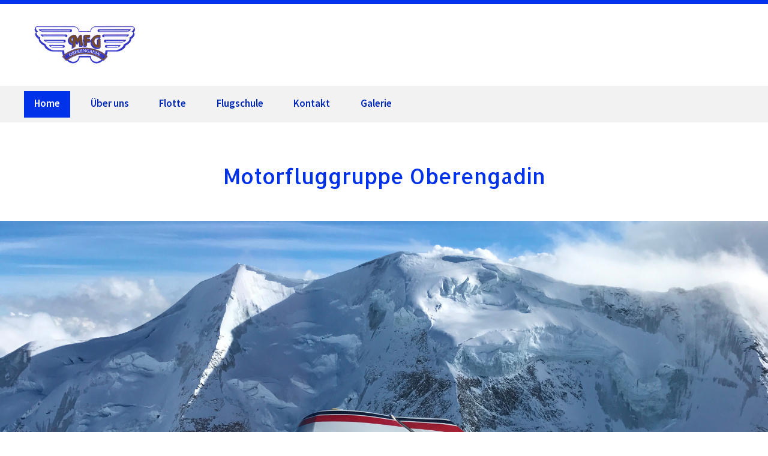

--- FILE ---
content_type: text/html; charset=UTF-8
request_url: https://mfgoe.ch/
body_size: 37045
content:
<!DOCTYPE html>
<!--[if lt IE 7]><html class="no-js lt-ie9 lt-ie8 lt-ie7" lang="de"> <![endif]-->
<!--[if IE 7]><html class="no-js lt-ie9 lt-ie8" lang="de"> <![endif]-->
<!--[if IE 8]><html class="no-js lt-ie9" lang="de"> <![endif]-->
<!--[if gt IE 8]><!--> <html class="no-js" lang="de"> <!--<![endif]-->
    <head>
        <meta charset="UTF-8" />
        <meta http-equiv="X-UA-Compatible" content="IE=edge" />
        <meta name="viewport" content="width=device-width, initial-scale=1" />
        <meta name="apple-mobile-web-app-status-bar-style" content="black" />

        <meta name='robots' content='index, follow, max-image-preview:large, max-snippet:-1, max-video-preview:-1' />

	<!-- This site is optimized with the Yoast SEO plugin v20.12 - https://yoast.com/wordpress/plugins/seo/ -->
	<title>Home - Motorfluggruppe Oberengadin</title>
	<meta name="description" content="Fliegen und Ausbildung mit der Motorfluggruppe Oberengadin in Samedan." />
	<link rel="canonical" href="https://mfgoe.ch/" />
	<meta property="og:locale" content="de_DE" />
	<meta property="og:type" content="website" />
	<meta property="og:title" content="Home - Motorfluggruppe Oberengadin" />
	<meta property="og:description" content="Fliegen und Ausbildung mit der Motorfluggruppe Oberengadin in Samedan." />
	<meta property="og:url" content="https://mfgoe.ch/" />
	<meta property="og:site_name" content="Motorfluggruppe Oberengadin" />
	<meta property="article:modified_time" content="2025-10-19T10:07:05+00:00" />
	<meta name="twitter:card" content="summary_large_image" />
	<script type="application/ld+json" class="yoast-schema-graph">{"@context":"https://schema.org","@graph":[{"@type":"WebPage","@id":"https://mfgoe.ch/","url":"https://mfgoe.ch/","name":"Home - Motorfluggruppe Oberengadin","isPartOf":{"@id":"https://mfgoe.ch/#website"},"about":{"@id":"https://mfgoe.ch/#organization"},"datePublished":"2019-04-15T13:59:11+00:00","dateModified":"2025-10-19T10:07:05+00:00","description":"Fliegen und Ausbildung mit der Motorfluggruppe Oberengadin in Samedan.","breadcrumb":{"@id":"https://mfgoe.ch/#breadcrumb"},"inLanguage":"de","potentialAction":[{"@type":"ReadAction","target":["https://mfgoe.ch/"]}]},{"@type":"BreadcrumbList","@id":"https://mfgoe.ch/#breadcrumb","itemListElement":[{"@type":"ListItem","position":1,"name":"Home"}]},{"@type":"WebSite","@id":"https://mfgoe.ch/#website","url":"https://mfgoe.ch/","name":"Motorfluggruppe Oberengadin","description":"","publisher":{"@id":"https://mfgoe.ch/#organization"},"potentialAction":[{"@type":"SearchAction","target":{"@type":"EntryPoint","urlTemplate":"https://mfgoe.ch/?s={search_term_string}"},"query-input":"required name=search_term_string"}],"inLanguage":"de"},{"@type":"Organization","@id":"https://mfgoe.ch/#organization","name":"Motorfluggruppe Oberengadin","url":"https://mfgoe.ch/","logo":{"@type":"ImageObject","inLanguage":"de","@id":"https://mfgoe.ch/#/schema/logo/image/","url":"https://mfgoe.ch/wp-content/uploads/2019/04/MFGOE-LOGO-ohne-schrift-Kopie.jpg","contentUrl":"https://mfgoe.ch/wp-content/uploads/2019/04/MFGOE-LOGO-ohne-schrift-Kopie.jpg","width":544,"height":214,"caption":"Motorfluggruppe Oberengadin"},"image":{"@id":"https://mfgoe.ch/#/schema/logo/image/"}}]}</script>
	<!-- / Yoast SEO plugin. -->


<link rel="alternate" type="application/rss+xml" title="Motorfluggruppe Oberengadin &raquo; Feed" href="https://mfgoe.ch/feed/" />
<link rel="alternate" type="application/rss+xml" title="Motorfluggruppe Oberengadin &raquo; Kommentar-Feed" href="https://mfgoe.ch/comments/feed/" />
<script type="text/javascript">
window._wpemojiSettings = {"baseUrl":"https:\/\/s.w.org\/images\/core\/emoji\/14.0.0\/72x72\/","ext":".png","svgUrl":"https:\/\/s.w.org\/images\/core\/emoji\/14.0.0\/svg\/","svgExt":".svg","source":{"concatemoji":"https:\/\/mfgoe.ch\/wp-includes\/js\/wp-emoji-release.min.js"}};
/*! This file is auto-generated */
!function(e,a,t){var n,r,o,i=a.createElement("canvas"),p=i.getContext&&i.getContext("2d");function s(e,t){p.clearRect(0,0,i.width,i.height),p.fillText(e,0,0);e=i.toDataURL();return p.clearRect(0,0,i.width,i.height),p.fillText(t,0,0),e===i.toDataURL()}function c(e){var t=a.createElement("script");t.src=e,t.defer=t.type="text/javascript",a.getElementsByTagName("head")[0].appendChild(t)}for(o=Array("flag","emoji"),t.supports={everything:!0,everythingExceptFlag:!0},r=0;r<o.length;r++)t.supports[o[r]]=function(e){if(p&&p.fillText)switch(p.textBaseline="top",p.font="600 32px Arial",e){case"flag":return s("\ud83c\udff3\ufe0f\u200d\u26a7\ufe0f","\ud83c\udff3\ufe0f\u200b\u26a7\ufe0f")?!1:!s("\ud83c\uddfa\ud83c\uddf3","\ud83c\uddfa\u200b\ud83c\uddf3")&&!s("\ud83c\udff4\udb40\udc67\udb40\udc62\udb40\udc65\udb40\udc6e\udb40\udc67\udb40\udc7f","\ud83c\udff4\u200b\udb40\udc67\u200b\udb40\udc62\u200b\udb40\udc65\u200b\udb40\udc6e\u200b\udb40\udc67\u200b\udb40\udc7f");case"emoji":return!s("\ud83e\udef1\ud83c\udffb\u200d\ud83e\udef2\ud83c\udfff","\ud83e\udef1\ud83c\udffb\u200b\ud83e\udef2\ud83c\udfff")}return!1}(o[r]),t.supports.everything=t.supports.everything&&t.supports[o[r]],"flag"!==o[r]&&(t.supports.everythingExceptFlag=t.supports.everythingExceptFlag&&t.supports[o[r]]);t.supports.everythingExceptFlag=t.supports.everythingExceptFlag&&!t.supports.flag,t.DOMReady=!1,t.readyCallback=function(){t.DOMReady=!0},t.supports.everything||(n=function(){t.readyCallback()},a.addEventListener?(a.addEventListener("DOMContentLoaded",n,!1),e.addEventListener("load",n,!1)):(e.attachEvent("onload",n),a.attachEvent("onreadystatechange",function(){"complete"===a.readyState&&t.readyCallback()})),(e=t.source||{}).concatemoji?c(e.concatemoji):e.wpemoji&&e.twemoji&&(c(e.twemoji),c(e.wpemoji)))}(window,document,window._wpemojiSettings);
</script>
<style type="text/css">
img.wp-smiley,
img.emoji {
	display: inline !important;
	border: none !important;
	box-shadow: none !important;
	height: 1em !important;
	width: 1em !important;
	margin: 0 0.07em !important;
	vertical-align: -0.1em !important;
	background: none !important;
	padding: 0 !important;
}
</style>
	<link rel='stylesheet' id='wp-block-library-css' href='https://mfgoe.ch/wp-includes/css/dist/block-library/style.min.css' type='text/css' media='all' />
<link rel='stylesheet' id='classic-theme-styles-css' href='https://mfgoe.ch/wp-includes/css/classic-themes.min.css' type='text/css' media='all' />
<style id='global-styles-inline-css' type='text/css'>
body{--wp--preset--color--black: #000000;--wp--preset--color--cyan-bluish-gray: #abb8c3;--wp--preset--color--white: #ffffff;--wp--preset--color--pale-pink: #f78da7;--wp--preset--color--vivid-red: #cf2e2e;--wp--preset--color--luminous-vivid-orange: #ff6900;--wp--preset--color--luminous-vivid-amber: #fcb900;--wp--preset--color--light-green-cyan: #7bdcb5;--wp--preset--color--vivid-green-cyan: #00d084;--wp--preset--color--pale-cyan-blue: #8ed1fc;--wp--preset--color--vivid-cyan-blue: #0693e3;--wp--preset--color--vivid-purple: #9b51e0;--wp--preset--gradient--vivid-cyan-blue-to-vivid-purple: linear-gradient(135deg,rgba(6,147,227,1) 0%,rgb(155,81,224) 100%);--wp--preset--gradient--light-green-cyan-to-vivid-green-cyan: linear-gradient(135deg,rgb(122,220,180) 0%,rgb(0,208,130) 100%);--wp--preset--gradient--luminous-vivid-amber-to-luminous-vivid-orange: linear-gradient(135deg,rgba(252,185,0,1) 0%,rgba(255,105,0,1) 100%);--wp--preset--gradient--luminous-vivid-orange-to-vivid-red: linear-gradient(135deg,rgba(255,105,0,1) 0%,rgb(207,46,46) 100%);--wp--preset--gradient--very-light-gray-to-cyan-bluish-gray: linear-gradient(135deg,rgb(238,238,238) 0%,rgb(169,184,195) 100%);--wp--preset--gradient--cool-to-warm-spectrum: linear-gradient(135deg,rgb(74,234,220) 0%,rgb(151,120,209) 20%,rgb(207,42,186) 40%,rgb(238,44,130) 60%,rgb(251,105,98) 80%,rgb(254,248,76) 100%);--wp--preset--gradient--blush-light-purple: linear-gradient(135deg,rgb(255,206,236) 0%,rgb(152,150,240) 100%);--wp--preset--gradient--blush-bordeaux: linear-gradient(135deg,rgb(254,205,165) 0%,rgb(254,45,45) 50%,rgb(107,0,62) 100%);--wp--preset--gradient--luminous-dusk: linear-gradient(135deg,rgb(255,203,112) 0%,rgb(199,81,192) 50%,rgb(65,88,208) 100%);--wp--preset--gradient--pale-ocean: linear-gradient(135deg,rgb(255,245,203) 0%,rgb(182,227,212) 50%,rgb(51,167,181) 100%);--wp--preset--gradient--electric-grass: linear-gradient(135deg,rgb(202,248,128) 0%,rgb(113,206,126) 100%);--wp--preset--gradient--midnight: linear-gradient(135deg,rgb(2,3,129) 0%,rgb(40,116,252) 100%);--wp--preset--duotone--dark-grayscale: url('#wp-duotone-dark-grayscale');--wp--preset--duotone--grayscale: url('#wp-duotone-grayscale');--wp--preset--duotone--purple-yellow: url('#wp-duotone-purple-yellow');--wp--preset--duotone--blue-red: url('#wp-duotone-blue-red');--wp--preset--duotone--midnight: url('#wp-duotone-midnight');--wp--preset--duotone--magenta-yellow: url('#wp-duotone-magenta-yellow');--wp--preset--duotone--purple-green: url('#wp-duotone-purple-green');--wp--preset--duotone--blue-orange: url('#wp-duotone-blue-orange');--wp--preset--font-size--small: 13px;--wp--preset--font-size--medium: 20px;--wp--preset--font-size--large: 36px;--wp--preset--font-size--x-large: 42px;--wp--preset--spacing--20: 0.44rem;--wp--preset--spacing--30: 0.67rem;--wp--preset--spacing--40: 1rem;--wp--preset--spacing--50: 1.5rem;--wp--preset--spacing--60: 2.25rem;--wp--preset--spacing--70: 3.38rem;--wp--preset--spacing--80: 5.06rem;--wp--preset--shadow--natural: 6px 6px 9px rgba(0, 0, 0, 0.2);--wp--preset--shadow--deep: 12px 12px 50px rgba(0, 0, 0, 0.4);--wp--preset--shadow--sharp: 6px 6px 0px rgba(0, 0, 0, 0.2);--wp--preset--shadow--outlined: 6px 6px 0px -3px rgba(255, 255, 255, 1), 6px 6px rgba(0, 0, 0, 1);--wp--preset--shadow--crisp: 6px 6px 0px rgba(0, 0, 0, 1);}:where(.is-layout-flex){gap: 0.5em;}body .is-layout-flow > .alignleft{float: left;margin-inline-start: 0;margin-inline-end: 2em;}body .is-layout-flow > .alignright{float: right;margin-inline-start: 2em;margin-inline-end: 0;}body .is-layout-flow > .aligncenter{margin-left: auto !important;margin-right: auto !important;}body .is-layout-constrained > .alignleft{float: left;margin-inline-start: 0;margin-inline-end: 2em;}body .is-layout-constrained > .alignright{float: right;margin-inline-start: 2em;margin-inline-end: 0;}body .is-layout-constrained > .aligncenter{margin-left: auto !important;margin-right: auto !important;}body .is-layout-constrained > :where(:not(.alignleft):not(.alignright):not(.alignfull)){max-width: var(--wp--style--global--content-size);margin-left: auto !important;margin-right: auto !important;}body .is-layout-constrained > .alignwide{max-width: var(--wp--style--global--wide-size);}body .is-layout-flex{display: flex;}body .is-layout-flex{flex-wrap: wrap;align-items: center;}body .is-layout-flex > *{margin: 0;}:where(.wp-block-columns.is-layout-flex){gap: 2em;}.has-black-color{color: var(--wp--preset--color--black) !important;}.has-cyan-bluish-gray-color{color: var(--wp--preset--color--cyan-bluish-gray) !important;}.has-white-color{color: var(--wp--preset--color--white) !important;}.has-pale-pink-color{color: var(--wp--preset--color--pale-pink) !important;}.has-vivid-red-color{color: var(--wp--preset--color--vivid-red) !important;}.has-luminous-vivid-orange-color{color: var(--wp--preset--color--luminous-vivid-orange) !important;}.has-luminous-vivid-amber-color{color: var(--wp--preset--color--luminous-vivid-amber) !important;}.has-light-green-cyan-color{color: var(--wp--preset--color--light-green-cyan) !important;}.has-vivid-green-cyan-color{color: var(--wp--preset--color--vivid-green-cyan) !important;}.has-pale-cyan-blue-color{color: var(--wp--preset--color--pale-cyan-blue) !important;}.has-vivid-cyan-blue-color{color: var(--wp--preset--color--vivid-cyan-blue) !important;}.has-vivid-purple-color{color: var(--wp--preset--color--vivid-purple) !important;}.has-black-background-color{background-color: var(--wp--preset--color--black) !important;}.has-cyan-bluish-gray-background-color{background-color: var(--wp--preset--color--cyan-bluish-gray) !important;}.has-white-background-color{background-color: var(--wp--preset--color--white) !important;}.has-pale-pink-background-color{background-color: var(--wp--preset--color--pale-pink) !important;}.has-vivid-red-background-color{background-color: var(--wp--preset--color--vivid-red) !important;}.has-luminous-vivid-orange-background-color{background-color: var(--wp--preset--color--luminous-vivid-orange) !important;}.has-luminous-vivid-amber-background-color{background-color: var(--wp--preset--color--luminous-vivid-amber) !important;}.has-light-green-cyan-background-color{background-color: var(--wp--preset--color--light-green-cyan) !important;}.has-vivid-green-cyan-background-color{background-color: var(--wp--preset--color--vivid-green-cyan) !important;}.has-pale-cyan-blue-background-color{background-color: var(--wp--preset--color--pale-cyan-blue) !important;}.has-vivid-cyan-blue-background-color{background-color: var(--wp--preset--color--vivid-cyan-blue) !important;}.has-vivid-purple-background-color{background-color: var(--wp--preset--color--vivid-purple) !important;}.has-black-border-color{border-color: var(--wp--preset--color--black) !important;}.has-cyan-bluish-gray-border-color{border-color: var(--wp--preset--color--cyan-bluish-gray) !important;}.has-white-border-color{border-color: var(--wp--preset--color--white) !important;}.has-pale-pink-border-color{border-color: var(--wp--preset--color--pale-pink) !important;}.has-vivid-red-border-color{border-color: var(--wp--preset--color--vivid-red) !important;}.has-luminous-vivid-orange-border-color{border-color: var(--wp--preset--color--luminous-vivid-orange) !important;}.has-luminous-vivid-amber-border-color{border-color: var(--wp--preset--color--luminous-vivid-amber) !important;}.has-light-green-cyan-border-color{border-color: var(--wp--preset--color--light-green-cyan) !important;}.has-vivid-green-cyan-border-color{border-color: var(--wp--preset--color--vivid-green-cyan) !important;}.has-pale-cyan-blue-border-color{border-color: var(--wp--preset--color--pale-cyan-blue) !important;}.has-vivid-cyan-blue-border-color{border-color: var(--wp--preset--color--vivid-cyan-blue) !important;}.has-vivid-purple-border-color{border-color: var(--wp--preset--color--vivid-purple) !important;}.has-vivid-cyan-blue-to-vivid-purple-gradient-background{background: var(--wp--preset--gradient--vivid-cyan-blue-to-vivid-purple) !important;}.has-light-green-cyan-to-vivid-green-cyan-gradient-background{background: var(--wp--preset--gradient--light-green-cyan-to-vivid-green-cyan) !important;}.has-luminous-vivid-amber-to-luminous-vivid-orange-gradient-background{background: var(--wp--preset--gradient--luminous-vivid-amber-to-luminous-vivid-orange) !important;}.has-luminous-vivid-orange-to-vivid-red-gradient-background{background: var(--wp--preset--gradient--luminous-vivid-orange-to-vivid-red) !important;}.has-very-light-gray-to-cyan-bluish-gray-gradient-background{background: var(--wp--preset--gradient--very-light-gray-to-cyan-bluish-gray) !important;}.has-cool-to-warm-spectrum-gradient-background{background: var(--wp--preset--gradient--cool-to-warm-spectrum) !important;}.has-blush-light-purple-gradient-background{background: var(--wp--preset--gradient--blush-light-purple) !important;}.has-blush-bordeaux-gradient-background{background: var(--wp--preset--gradient--blush-bordeaux) !important;}.has-luminous-dusk-gradient-background{background: var(--wp--preset--gradient--luminous-dusk) !important;}.has-pale-ocean-gradient-background{background: var(--wp--preset--gradient--pale-ocean) !important;}.has-electric-grass-gradient-background{background: var(--wp--preset--gradient--electric-grass) !important;}.has-midnight-gradient-background{background: var(--wp--preset--gradient--midnight) !important;}.has-small-font-size{font-size: var(--wp--preset--font-size--small) !important;}.has-medium-font-size{font-size: var(--wp--preset--font-size--medium) !important;}.has-large-font-size{font-size: var(--wp--preset--font-size--large) !important;}.has-x-large-font-size{font-size: var(--wp--preset--font-size--x-large) !important;}
.wp-block-navigation a:where(:not(.wp-element-button)){color: inherit;}
:where(.wp-block-columns.is-layout-flex){gap: 2em;}
.wp-block-pullquote{font-size: 1.5em;line-height: 1.6;}
</style>
<link rel='stylesheet' id='contact-form-7-css' href='https://mfgoe.ch/wp-content/plugins/contact-form-7/includes/css/styles.css' type='text/css' media='all' />
<link rel='stylesheet' id='leedeo-google-fonts-css' href='https://fonts.googleapis.com/css?family=Source+Sans+Pro%3A400%2C600%7CRajdhani%3A300%2C400%2C600' type='text/css' media='all' />
<link rel='stylesheet' id='leedeo-flexslider-css' href='https://mfgoe.ch/wp-content/themes/leedeo/js/flexslider/flexslider.css' type='text/css' media='all' />
<link rel='stylesheet' id='leedeo-lightcase-css' href='https://mfgoe.ch/wp-content/themes/leedeo/js/lightcase/css/lightcase.css' type='text/css' media='all' />
<link rel='stylesheet' id='leedeo-style-css' href='https://mfgoe.ch/wp-content/themes/leedeo/style.css' type='text/css' media='all' />
<link rel='stylesheet' id='tablepress-default-css' href='https://mfgoe.ch/wp-content/plugins/tablepress/css/build/default.css' type='text/css' media='all' />
<link rel='stylesheet' id='js_composer_front-css' href='https://mfgoe.ch/wp-content/plugins/js_composer/assets/css/js_composer.min.css' type='text/css' media='all' />
<script type='text/javascript' src='https://mfgoe.ch/wp-includes/js/jquery/jquery.min.js' id='jquery-core-js'></script>
<script type='text/javascript' src='https://mfgoe.ch/wp-includes/js/jquery/jquery-migrate.min.js' id='jquery-migrate-js'></script>
<link rel="https://api.w.org/" href="https://mfgoe.ch/wp-json/" /><link rel="alternate" type="application/json" href="https://mfgoe.ch/wp-json/wp/v2/pages/25" /><link rel="EditURI" type="application/rsd+xml" title="RSD" href="https://mfgoe.ch/xmlrpc.php?rsd" />
<link rel="wlwmanifest" type="application/wlwmanifest+xml" href="https://mfgoe.ch/wp-includes/wlwmanifest.xml" />
<link rel='shortlink' href='https://mfgoe.ch/' />
<link rel="alternate" type="application/json+oembed" href="https://mfgoe.ch/wp-json/oembed/1.0/embed?url=https%3A%2F%2Fmfgoe.ch%2F" />
<link rel="alternate" type="text/xml+oembed" href="https://mfgoe.ch/wp-json/oembed/1.0/embed?url=https%3A%2F%2Fmfgoe.ch%2F&#038;format=xml" />
	<link rel="preconnect" href="https://fonts.googleapis.com">
	<link rel="preconnect" href="https://fonts.gstatic.com">
	 <style type="text/css"> .screen-reader-text { color: #795d9b; } body { color: #505050; border-color:#0032ea; } .headerbar { background-color: #f2f2f2; } .contacts .fa, .teaser h3, .content h1, .content h3, #primary_navigation > ul > li > a, #accordion .panel-heading a, #accordion .panel-heading::before, .teaser .container .row div div h3, .blogposts h2, .blogposts h5, .content h1, .content h2, .content h3, .content h4, .content h5, .content h6, .default .head h2, .screen-reader-text, a, .sidebar .widget ul li::before, .wpb_widgetised_column .widget ul li::before, footer ul#navifooter li a:hover, .default .sidebar .contact ul li:before, .default .sidebar .featured ul li:before, .default .sidebar .recently-viewed ul li:before, .default .sidebar .agents-region ul li:before, .default .sidebar .widget ul li:before, .property .release-date:before, .woocommerce .star-rating span::before, .woocommerce .stars .active, .woocommerce .woocommercecontent .price ins, .blogarticle .article-tags span::before, .temparticle .article-tags span::before, .default .sidebar .featured .property-shortview .location:before, .default .sidebar .recently-viewed .property-shortview .location:before, .vc_toggle_title:before, .sticky:after, .default .propertyslide .mainslide .flex-direction-nav a::before, .property-filter .form-group label, .map-preview h4, #accordion .panel-heading .panel-title a, #accordion .vc_tta-panel-heading .panel-title a { color: #0032ea; } a:focus, header nav ul li a { color:#0028bb } .more, .more-clean, .comment-reply-link, .button, .added_to_cart, .introhero a, .contacts li a:hover, header nav ul li:hover a, header nav ul li.current-menu-item a, header nav ul li.current_page_item a, header nav ul li.current-menu-parent a, header nav ul li.current-menu-ancestor a, .headerbar .search-submit, .headerbar .searchbar, .kform .wpcf7-submit, .wpcf7-form .wpcf7-submit, .woocommerce .wpcf7-submit, .sidebar .search-form .search-submit, .wpb_widgetised_column .search-form .search-submit, .default .sidebar .contact input[type="submit"], .default .sidebar .contact #submit, .default .sidebar .featured input[type="submit"], .default .sidebar .featured #submit, .default .sidebar .recently-viewed input[type="submit"], .default .sidebar .recently-viewed #submit, .default .sidebar .agents-region input[type="submit"], .default .sidebar .agents-region #submit, .default .sidebar .widget input[type="submit"], .default .sidebar .widget #submit, #navtoggle, .sidr ul li a:hover, .sidr ul li.current-menu-item > a, .woocommerce a.button, .woocommerce .woocommercecontent .onsale, .woocommerce .woocommercecontent .woocommerce-pagination .page-numbers .current, .woocommerce .woocommerce-product-search input[type="submit"], #comments #respond #submit, #comments h3, .default .tabs a:hover, .default .tabs li.active a, .default .tag a:hover, .default .sidebar .featured .property-shortview .type, .default .sidebar .recently-viewed .property-shortview .type, .vc_toggle_active .vc_toggle_title, .vc_toggle_title:hover, .vc_toggle:hover .vc_toggle_title, .default .propertyslide .mainslide .infobar span:hover, #enlarge-map span, .property .imgarea .tag a:hover, #accordion .panel-heading.active, #accordion .panel-heading:hover, #accordion .vc_tta-panel-heading.active, #accordion .vc_tta-panel-heading:hover, .blogarticle input[type="submit"], .temparticle input[type="submit"], #slideshow, .woocommerce #respond input#submit.alt, .woocommerce a.button.alt, .woocommerce button.button.alt, .woocommerce input.button.alt, .woocommerce #respond input#submit, .woocommerce a.button, .woocommerce button.button, .woocommerce input.button .default .sidebar .contact input[type="submit"], .default .sidebar .contact #submit, .default .sidebar .featured input[type="submit"], .default .sidebar .featured #submit, .default .sidebar .recently-viewed input[type="submit"], .default .sidebar .recently-viewed #submit, .default .sidebar .agents-region input[type="submit"], .default .sidebar .agents-region #submit, .default .sidebar .widget input[type="submit"], .default .sidebar .widget #submit, .page .sidebar .contact input[type="submit"], .page .sidebar .contact #submit, .page .sidebar .featured input[type="submit"], .page .sidebar .featured #submit, .page .sidebar .recently-viewed input[type="submit"], .page .sidebar .recently-viewed #submit, .page .sidebar .agents-region input[type="submit"], .page .sidebar .agents-region #submit, .page .sidebar .widget input[type="submit"], .page .sidebar .widget #submit{ background-color: #0032ea!important; } .more:hover, .more-clean:hover, .comment-reply-link:hover, .button:hover, .added_to_cart:hover, .more.button:hover, .more-clean.button:hover, .comment-reply-link.button:hover, .button.button:hover, .added_to_cart.button:hover, .headerbar .search-submit:hover, .woocommerce a.button:hover, .default .sidebar .contact input[type="submit"]:hover, .default .sidebar .contact #submit:hover, .default .sidebar .featured input[type="submit"]:hover, .default .sidebar .featured #submit:hover, .default .sidebar .recently-viewed input[type="submit"]:hover, .default .sidebar .recently-viewed #submit:hover, .default .sidebar .agents-region input[type="submit"]:hover, .default .sidebar .agents-region #submit:hover, .default .sidebar .widget input[type="submit"]:hover, .default .sidebar .widget #submit:hover, .page .sidebar .contact input[type="submit"]:hover, .page .sidebar .contact #submit:hover, .page .sidebar .featured input[type="submit"]:hover, .page .sidebar .featured #submit:hover, .page .sidebar .recently-viewed input[type="submit"]:hover, .page .sidebar .recently-viewed #submit:hover, .page .sidebar .agents-region input[type="submit"]:hover, .page .sidebar .agents-region #submit:hover, .page .sidebar .widget input[type="submit"]:hover, .page .sidebar .widget #submit:hover { background: #003cff!important; } header nav ul li ul li, .vc_toggle_active .vc_toggle_title, .vc_toggle_title:hover, .vc_toggle:hover .vc_toggle_title, .bypostauthor{ border-color: #003cff; } #enlarge-map.enlarge span::after { border-top:0.8em solid #0032ea; } #enlarge-map { border-top:0.2em solid #0032ea; } .property:hover{ border-bottom:1px solid #003cff; } .more::after, .more-clean::after, .comment-reply-link::after, .button::after, .added_to_cart::after, .kform .wpcf7-submit:hover, .wpcf7-form .wpcf7-submit:hover, .woocommerce .wpcf7-submit:hover, header nav ul li ul li:hover > a, header nav ul li ul li.current-menu-item > a, header nav ul li ul li.current_page_item > a, header nav ul li ul li.current-menu-parent > a, #comments #respond #submit:hover { background: #0028bb!important; } .experience .overlay { background:rgba(0, 50, 234, .4); } .blogposts .linkto::after, .contactform, .featureproperty .fullscreen-overlay, #error .fullscreen-overlay{ background:rgba(0, 50, 234, .8); } .blogposts .linkto::after { color: #0064ff; } a:hover, a:active{ color: #003cff; } .teaser .container .row div div{ background: #f1f1f1; } .contacts li a, .default .tag a, #accordion .panel-heading.active, #accordion .panel-heading:hover, #accordion .vc_tta-panel-heading.active, #accordion .vc_tta-panel-heading:hover, .blogarticle input, .blogarticle textarea, .temparticle input, .temparticle textarea{ border-color:#0032ea; color:#0032ea } </style> <style type="text/css">.recentcomments a{display:inline !important;padding:0 !important;margin:0 !important;}</style><meta name="generator" content="Powered by WPBakery Page Builder - drag and drop page builder for WordPress."/>
<!--[if lte IE 9]><link rel="stylesheet" type="text/css" href="https://mfgoe.ch/wp-content/plugins/js_composer/assets/css/vc_lte_ie9.min.css" media="screen"><![endif]--><link rel="icon" href="https://mfgoe.ch/wp-content/uploads/2019/04/cropped-MFGOE-LOGO-Kopie-32x32.jpg" sizes="32x32" />
<link rel="icon" href="https://mfgoe.ch/wp-content/uploads/2019/04/cropped-MFGOE-LOGO-Kopie-192x192.jpg" sizes="192x192" />
<link rel="apple-touch-icon" href="https://mfgoe.ch/wp-content/uploads/2019/04/cropped-MFGOE-LOGO-Kopie-180x180.jpg" />
<meta name="msapplication-TileImage" content="https://mfgoe.ch/wp-content/uploads/2019/04/cropped-MFGOE-LOGO-Kopie-270x270.jpg" />
	<style id="egf-frontend-styles" type="text/css">
		p {} h1 {} h2 {} h3 {} h4 {} h5 {} h6 {} 	</style>
	<style type="text/css" data-type="vc_shortcodes-custom-css">.vc_custom_1557570392822{margin-top: 0px !important;margin-bottom: 30px !important;}.vc_custom_1557588221925{margin-top: 30px !important;background-color: #eaeaea !important;}.vc_custom_1576768348374{margin-top: -20px !important;}</style><noscript><style type="text/css"> .wpb_animate_when_almost_visible { opacity: 1; }</style></noscript>    </head>
    <body class="home page-template page-template-visual-composer page-template-visual-composer-php page page-id-25 wpb-js-composer js-comp-ver-5.7 vc_responsive">
    <div id="navtoggle"></div>
    <nav id="sidr">
	    <ul id="primary_navigation_mobile" class="menu"><li id="menu-item-37" class="menu-item menu-item-type-post_type menu-item-object-page menu-item-home current-menu-item page_item page-item-25 current_page_item menu-item-37"><a href="https://mfgoe.ch/" aria-current="page">Home</a></li>
<li id="menu-item-47" class="menu-item menu-item-type-post_type menu-item-object-page menu-item-47"><a href="https://mfgoe.ch/ueber-uns/">Über uns</a></li>
<li id="menu-item-36" class="menu-item menu-item-type-post_type menu-item-object-page menu-item-36"><a href="https://mfgoe.ch/flotte/">Flotte</a></li>
<li id="menu-item-113" class="menu-item menu-item-type-post_type menu-item-object-page menu-item-113"><a href="https://mfgoe.ch/flugschule/">Flugschule</a></li>
<li id="menu-item-41" class="menu-item menu-item-type-post_type menu-item-object-page menu-item-41"><a href="https://mfgoe.ch/kontakt/">Kontakt</a></li>
<li id="menu-item-161" class="menu-item menu-item-type-post_type menu-item-object-page menu-item-161"><a href="https://mfgoe.ch/galerie/">Galerie</a></li>
</ul>    </nav>

        <header data-sticky="true">
            <div class="container clearfix">
                                                    <a href="https://mfgoe.ch/" id="branding" title="Motorfluggruppe Oberengadin" style="background-image: url('https://mfgoe.ch/wp-content/uploads/2019/04/MFGOE-LOGO-ohne-schrift-Kopie.jpg'); background-size: contain;">Motorfluggruppe Oberengadin</a>
                
                <ul class="contacts">
                    
                    
                                    </ul>
            </div>
            <div class="headerbar clearfix">
                <div class="container">
                    <nav>
                        <ul id="primary_navigation" class="menu"><li class="menu-item menu-item-type-post_type menu-item-object-page menu-item-home current-menu-item page_item page-item-25 current_page_item menu-item-37"><a href="https://mfgoe.ch/" aria-current="page">Home</a></li>
<li class="menu-item menu-item-type-post_type menu-item-object-page menu-item-47"><a href="https://mfgoe.ch/ueber-uns/">Über uns</a></li>
<li class="menu-item menu-item-type-post_type menu-item-object-page menu-item-36"><a href="https://mfgoe.ch/flotte/">Flotte</a></li>
<li class="menu-item menu-item-type-post_type menu-item-object-page menu-item-113"><a href="https://mfgoe.ch/flugschule/">Flugschule</a></li>
<li class="menu-item menu-item-type-post_type menu-item-object-page menu-item-41"><a href="https://mfgoe.ch/kontakt/">Kontakt</a></li>
<li class="menu-item menu-item-type-post_type menu-item-object-page menu-item-161"><a href="https://mfgoe.ch/galerie/">Galerie</a></li>
</ul>                    </nav>

                    
                </div>
                            </div>

        </header>
    <section class="content sub">
        <div class="container">
            <div class="row clearfix default">
                <div class="col-lg-12">
                                                <article id="post-25" class="post-25 page type-page status-publish hentry">
                                <div class="vc_row wpb_row vc_row-fluid vc_custom_1557570392822"><div class="wpb_column vc_column_container vc_col-sm-12"><div class="vc_column-inner"><div class="wpb_wrapper"><h3 style="font-size: 35px;text-align: center;font-family:Allerta;font-weight:400;font-style:normal" class="vc_custom_heading" >Motorfluggruppe Oberengadin</h3></div></div></div></div><div data-vc-full-width="true" data-vc-full-width-init="false" data-vc-stretch-content="true" class="vc_row wpb_row vc_row-fluid vc_row-no-padding"><div class="wpb_column vc_column_container vc_col-sm-12"><div class="vc_column-inner"><div class="wpb_wrapper">
	<div  class="wpb_single_image wpb_content_element vc_align_center">
		
		<figure class="wpb_wrapper vc_figure">
			<div class="vc_single_image-wrapper   vc_box_border_grey"><img width="4032" height="1216" src="https://mfgoe.ch/wp-content/uploads/2019/04/825.jpg" class="vc_single_image-img attachment-full" alt="" decoding="async" loading="lazy" srcset="https://mfgoe.ch/wp-content/uploads/2019/04/825.jpg 4032w, https://mfgoe.ch/wp-content/uploads/2019/04/825-300x90.jpg 300w, https://mfgoe.ch/wp-content/uploads/2019/04/825-768x232.jpg 768w, https://mfgoe.ch/wp-content/uploads/2019/04/825-1024x309.jpg 1024w, https://mfgoe.ch/wp-content/uploads/2019/04/825-260x78.jpg 260w" sizes="(max-width: 4032px) 100vw, 4032px" /></div>
		</figure>
	</div>
</div></div></div></div><div class="vc_row-full-width vc_clearfix"></div><div data-vc-full-width="true" data-vc-full-width-init="false" class="vc_row wpb_row vc_row-fluid vc_custom_1557588221925 vc_row-has-fill"><div class="wpb_column vc_column_container vc_col-sm-4"><div class="vc_column-inner"><div class="wpb_wrapper"><h2 style="color: #000000;text-align: center;font-family:Allerta;font-weight:400;font-style:normal" class="vc_custom_heading" >Flugvorbereitung</h2>
	<div class="wpb_text_column wpb_content_element " >
		<div class="wpb_wrapper">
			<p style="text-align: center;"><a href="https://mfgoe.airtraining.ch/" target="_blank" rel="noopener noreferrer">Airmanager</a><br />
<a href="http://www.skybriefing.ch" target="_blank" rel="noopener noreferrer">Skybriefing</a><br />
<a href="https://www.meteoschweiz.admin.ch/home.html" target="_blank" rel="noopener noreferrer">Meteoschweiz</a></p>

		</div>
	</div>
</div></div></div><div class="wpb_column vc_column_container vc_col-sm-4"><div class="vc_column-inner"><div class="wpb_wrapper"><h2 style="color: #000000;text-align: center;font-family:Allerta;font-weight:400;font-style:normal" class="vc_custom_heading" ><a href="https://www.engadin-airport.ch/webcam.php?cam=west">Webcam Samedan</a></h2>
	<div class="wpb_text_column wpb_content_element " >
		<div class="wpb_wrapper">
			<p style="text-align: center;"><a href="https://www.engadin-airport.ch/webcam/" target="_blank" rel="noopener">360° Webcam</a></p>

		</div>
	</div>
</div></div></div><div class="wpb_column vc_column_container vc_col-sm-4"><div class="vc_column-inner"><div class="wpb_wrapper"><h2 style="color: #000000;text-align: center;font-family:Allerta;font-weight:400;font-style:normal" class="vc_custom_heading" >Schnupperflüge</h2>
	<div class="wpb_text_column wpb_content_element " >
		<div class="wpb_wrapper">
			<p style="text-align: center;">Das besondere Erlebnis, steuern Sie selbst ein Flugzeug!</p>

		</div>
	</div>
<div class="vc_btn3-container vc_btn3-center vc_custom_1576768348374" >
	<a class="vc_general vc_btn3 vc_btn3-size-md vc_btn3-shape-rounded vc_btn3-style-modern vc_btn3-color-sky" href="https://mfgoe.ch/flugschule/" title="Flugschule">mehr Infos</a></div>
</div></div></div></div><div class="vc_row-full-width vc_clearfix"></div>
                            </article>
                                                                    </div>

            </div>
        </div>
    </section>


        <link rel='stylesheet' id='vc_google_fonts_allertaregular-css' href='https://fonts.googleapis.com/css?family=Allerta%3Aregular' type='text/css' media='all' />
<script type='text/javascript' src='https://mfgoe.ch/wp-content/plugins/contact-form-7/includes/swv/js/index.js' id='swv-js'></script>
<script type='text/javascript' id='contact-form-7-js-extra'>
/* <![CDATA[ */
var wpcf7 = {"api":{"root":"https:\/\/mfgoe.ch\/wp-json\/","namespace":"contact-form-7\/v1"}};
/* ]]> */
</script>
<script type='text/javascript' src='https://mfgoe.ch/wp-content/plugins/contact-form-7/includes/js/index.js' id='contact-form-7-js'></script>
<script type='text/javascript' src='https://mfgoe.ch/wp-includes/js/comment-reply.min.js' id='comment-reply-js'></script>
<script type='text/javascript' defer='defer' src='https://mfgoe.ch/wp-content/themes/leedeo/js/plugins.js' id='leedeo-plugins-js'></script>
<script type='text/javascript' defer='defer' src='https://mfgoe.ch/wp-content/themes/leedeo/js/lightcase/js/lightcase.js' id='leedeo-lightcase-js'></script>
<script type='text/javascript' defer='defer' src='https://mfgoe.ch/wp-content/themes/leedeo/js/flexslider/jquery.flexslider.js' id='leedeo-flexslider-js'></script>
<script type='text/javascript' defer='defer' src='https://mfgoe.ch/wp-content/themes/leedeo/js/main.js' id='leedeo-main-js'></script>
<script type='text/javascript' src='https://mfgoe.ch/wp-content/plugins/js_composer/assets/js/dist/js_composer_front.min.js' id='wpb_composer_front_js-js'></script>
        <footer>
            <div class="container">
                <div class="row">
                    <div class="col-lg-12">
                        <p>Copyright 2026 Motorfluggruppe Oberengadin</p>
	                    <ul id="navifooter" class="menu"><li id="menu-item-510" class="menu-item menu-item-type-post_type menu-item-object-page menu-item-510"><a href="https://mfgoe.ch/werde-mitglied/">Werde Mitglied</a></li>
<li id="menu-item-235" class="menu-item menu-item-type-post_type menu-item-object-page menu-item-235"><a href="https://mfgoe.ch/links/">Links</a></li>
<li id="menu-item-131" class="menu-item menu-item-type-post_type menu-item-object-page menu-item-131"><a href="https://mfgoe.ch/impessum/">Impessum</a></li>
<li id="menu-item-313" class="menu-item menu-item-type-post_type menu-item-object-page menu-item-313"><a href="https://mfgoe.ch/datenschutzerklaerung-2/">Datenschutzerklärung</a></li>
</ul>                    </div>
                </div>
            </div>
        </footer>
    </body>
</html>